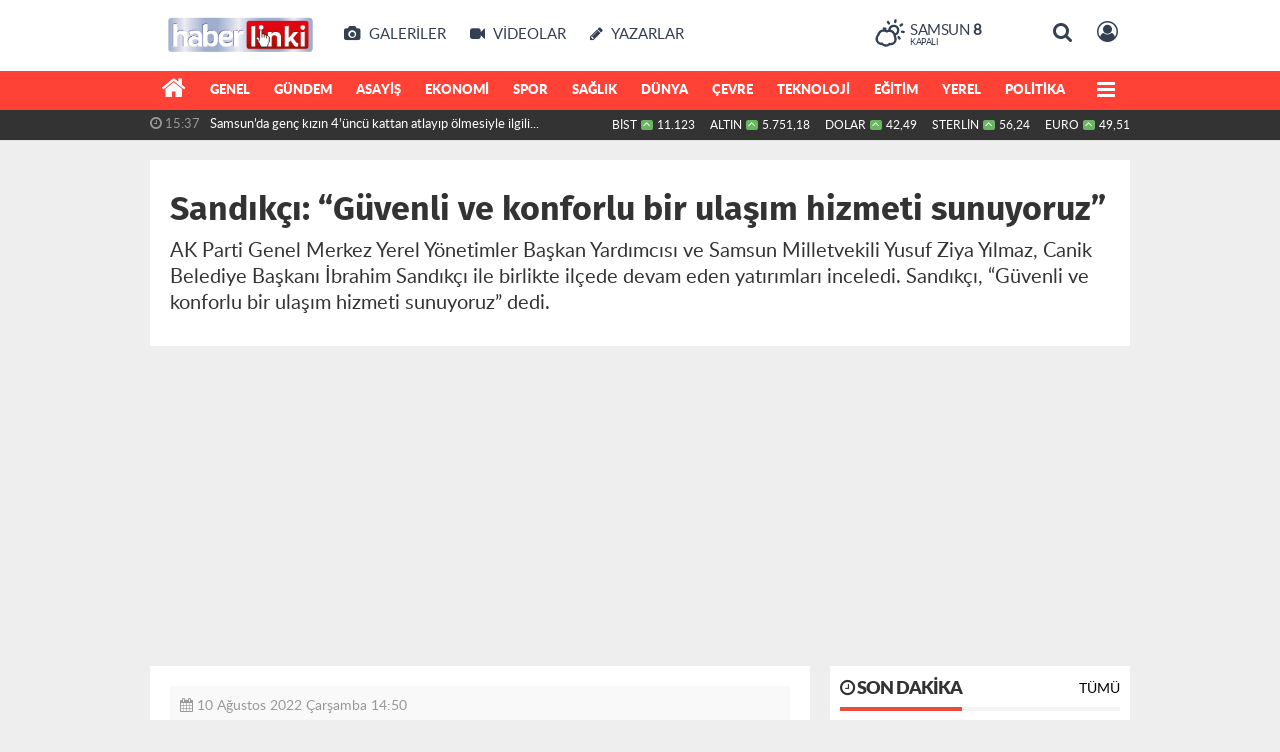

--- FILE ---
content_type: text/html; charset=UTF-8
request_url: https://www.haberlinki.com/samsun/sandikci-guvenli-ve-konforlu-bir-ulasim-hizmeti-sunuyoruz-h19818.html
body_size: 16392
content:
<!DOCTYPE html>
<html lang="tr" class="hs-rise hs-module-haber hsa-header-wide-box hs-logo- hsa-media-white hsa-line-black hsa-headlines-wide hsa-headlines-15  no-inlinesvg hs-site-center  without-a510">
  <head>
    <title>Sandıkçı: “Güvenli ve konforlu bir ulaşım hizmeti sunuyoruz”</title>
<meta charset="utf-8">
<!--meta name="viewport" content="width=device-width, initial-scale=1.0"-->
<meta name="description" content="AK Parti Genel Merkez Yerel Yönetimler Başkan Yardımcısı ve Samsun Milletvekili Yusuf Ziya Yılmaz, Canik Belediye Başkanı İbrahim Sandıkçı ile birlikte ilçede devam eden yatırımları inceledi. Sandıkçı, &#039;Güvenli ve konforlu bir ulaşım hizmeti sunuyoruz” dedi." />
<meta name="keywords" content="" />
<meta name="news_keywords" content="" />
<meta name="robots" content="noodp"/>
<meta name="author" content="" />
<meta name="theme-color" content="#ff4136"><meta property="og:site_name" content="" />
<meta property="og:title" content="Sandıkçı: “Güvenli ve konforlu bir ulaşım hizmeti sunuyoruz”" />
<meta property="og:description" content="AK Parti Genel Merkez Yerel Yönetimler Başkan Yardımcısı ve Samsun Milletvekili Yusuf Ziya Yılmaz, Canik Belediye Başkanı İbrahim Sandıkçı ile birlikte ilçede devam eden yatırımları inceledi. Sandıkçı, &#039;Güvenli ve konforlu bir ulaşım hizmeti sunuyoruz” dedi." />
    <meta property="og:image" content="https://www.haberlinki.com/images/haberler/2022/08/sandikci_guvenli_ve_konforlu_bir_ulasim_hizmeti_sunuyoruz.jpg" />
<meta property="og:type" content="article" />
<meta property="og:url" content="https://www.haberlinki.com/samsun/sandikci-guvenli-ve-konforlu-bir-ulasim-hizmeti-sunuyoruz-h19818.html" /><meta http-equiv="refresh" content="300" /><meta name="twitter:card" content="summary_large_image" />
<meta property="og:title" content="Sandıkçı: “Güvenli ve konforlu bir ulaşım hizmeti sunuyoruz”" />
<meta name="twitter:url" content="http://www.haberlinki.com/samsun/sandikci-guvenli-ve-konforlu-bir-ulasim-hizmeti-sunuyoruz-h19818.html" />
<meta name="twitter:domain" content="https://www.haberlinki.com/" />
<meta name="twitter:site" content="haberlinki" />
<meta name="twitter:title" content="Sandıkçı: “Güvenli ve konforlu bir ulaşım hizmeti sunuyoruz”" />
<meta name="twitter:description" content="AK Parti Genel Merkez Yerel Yönetimler Başkan Yardımcısı ve Samsun Milletvekili Yusuf Ziya Yılmaz, Canik Belediye Başkanı İbrahim Sandıkçı ile birlikte ilçede devam eden yatırımları inceledi. Sandıkçı, “Güvenli ve konforlu bir ulaşım hizmeti sunuyoruz” dedi." />
<meta name="twitter:image:src" content="https://www.haberlinki.com/images/haberler/2022/08/sandikci_guvenli_ve_konforlu_bir_ulasim_hizmeti_sunuyoruz.jpg" />
<meta property="og:image:type" content="image/jpeg" />
<meta property="og:image:width" content="651" />
<meta property="og:image:height" content="400" />

<link rel="alternate" href="https://www.haberlinki.com/m/samsun/sandikci-guvenli-ve-konforlu-bir-ulasim-hizmeti-sunuyoruz-h19818.html" hreflang="tr" media="only screen and (max-width: 640px)"/>

<link href="https://www.haberlinki.com/_themes/hs-rise/style/compress.css" rel="stylesheet"/>
<link href="https://www.haberlinki.com/_themes/hs-rise/style/renk.css" rel="stylesheet"/><link href="https://www.haberlinki.com/_themes/hs-rise/style/print.css" rel="stylesheet" media="print"/>

<link rel="shortcut icon" href="https://www.haberlinki.com/_themes/hs-rise/images/favicon.ico"><link rel="canonical" href="https://www.haberlinki.com/samsun/sandikci-guvenli-ve-konforlu-bir-ulasim-hizmeti-sunuyoruz-h19818.html">

<link rel="amphtml" href="https://www.haberlinki.com/amp/samsun/sandikci-guvenli-ve-konforlu-bir-ulasim-hizmeti-sunuyoruz-h19818.html">
  <link rel="image_src" type="image/jpeg" href="https://www.haberlinki.com/images/haberler/2022/08/sandikci_guvenli_ve_konforlu_bir_ulasim_hizmeti_sunuyoruz.jpg" />

<meta name="dc.language" content="tr">
<meta name="dc.source" content="https://www.haberlinki.com/">
<meta name="dc.title" content="Sandıkçı: “Güvenli ve konforlu bir ulaşım hizmeti sunuyoruz”">
<meta name="dc.keywords" content="">
<meta name="dc.description" content="AK Parti Genel Merkez Yerel Yönetimler Başkan Yardımcısı ve Samsun Milletvekili Yusuf Ziya Yılmaz, Canik Belediye Başkanı İbrahim Sandıkçı ile birlikte ilçede devam eden yatırımları inceledi. Sandıkçı, &#039;Güvenli ve konforlu bir ulaşım hizmeti sunuyoruz” dedi.">

<link rel="dns-prefetch" href="//www.haberlinki.com">
<link rel="dns-prefetch" href="//www.google-analytics.com">
<link rel="dns-prefetch" href="//fonts.gstatic.com">
<link rel="dns-prefetch" href="//mc.yandex.ru">
<link rel="dns-prefetch" href="//fonts.googleapis.com">
<link rel="dns-prefetch" href="//pagead2.googlesyndication.com">
<link rel="dns-prefetch" href="//googleads.g.doubleclick.net">
<link rel="dns-prefetch" href="//google.com">
<link rel="dns-prefetch" href="//gstatic.com">
<link rel="dns-prefetch" href="//connect.facebook.net">
<link rel="dns-prefetch" href="//graph.facebook.com">
<link rel="dns-prefetch" href="//linkedin.com">
<link rel="dns-prefetch" href="//ap.pinterest.com">


<!--[if gte IE 9]>
<style type="text/css">.gradient {filter: none;}</style>
<![endif]-->
<!--[if IE 7]>
<style type="text/css">.reklam.dikey.sol .fixed{margin-left:-px;}</style>
<![endif]-->

<style media="print">
  .page-header.article-header:before {
    content: '';
    background-image: url(https://www.haberlinki.com/images/banner/haberlinkilogo.png);
    background-size: contain;
    background-repeat: no-repeat;
    display: block;
    height: 90px;
    margin-bottom: 20px;
  }
</style>

<script type="text/javascript">
var site_url = 'https://www.haberlinki.com/',
tema = 'hs-rise',
surum = '1.1.3',
sistem = '5.14',
theme_path = 'https://www.haberlinki.com/_themes/hs-rise/',
ajax_url = '_ajax/',
int_ayar = '6000',
cat_limit = '16',
headerayar = 'wide-box',
poll_voted = '',
comment_approved = '',
lazyload = '0',
twitter_user  = 'haberlinki',
facebook_user = 'haberlinki',
popup_saat = '0',
yorum_harf_ayar = '1',
iftara_kalan_sure = '0',
namaz_default = 'samsun',
youtube_ch = 'UCTlvknYpWv6e0v5rAn3f71A',
uye_gir = 'Üye Girişi',
uye_ol = 'Üye Ol',
cikis_yap = 'Çıkış Yap',
hs_goster = 'Göster',
hs_gizle = 'Gizle',
hs_yorumun_devami = 'Yorumun Devamı',
hs_yrm_bos = 'Yorum alanı boş!',
hs_yrm_adyok = 'Adınızı girmediniz.',
hs_yorum_kor = 'Güvenlik sebebiyle yorum gönderme 15 saniyede bir kez yapılmalıdır!',
hs_hata = 'Hata!',
hs_data_table = '//service.tebilisim.com/puandurumu_json.php',
haber_id = '19818',baglan_fb = 'Facebook ile Bağlan',
analitik_ga = 'UA-107358648-1';
</script>


<script data-ad-client="ca-pub-2359663171202249" async src="https://pagead2.googlesyndication.com/pagead/js/adsbygoogle.js"></script>    <!--[if lt IE 9]>
      <script src="https://html5shim.googlecode.com/svn/trunk/html5.js"></script>
    <![endif]-->

    
  </head>
  <body class="hs-lch">

    
    
          
      
          
    <div class="hs-wrapper">

      <div class="hs-header-container hs-box-shadow hs-head-font clearfix">

  <div class="hs-header-main clearfix">

    
    
    <div class="hs-header-free">

      <div class="hs-top-line color-header-top clearfix">

        <div class="hs-header-wrapper clearfix font15">

                    <div class="hs-logo-w pull-left">

            <h6 class="hs-logo">
              <a href="https://www.haberlinki.com/">
                <img src="https://www.haberlinki.com/images/banner/haberlinkilogo.png" alt="Sandıkçı: “Güvenli ve konforlu bir ulaşım hizmeti sunuyoruz”"  style="margin-top:13.31px"/>
              </a>
            </h6>

          </div>
          
          <div class="hs-nav pull-left">

            <div class="hs-menu">

                                    <a href="https://www.haberlinki.com/galeri/" class="hs-nav-link hs-ripple hs-nav-gallery"><i class="fa fa-camera"></i><span> Galeriler</span></a>
                  
                                    <a href="https://www.haberlinki.com/webtv/" class="hs-nav-link hs-ripple hs-nav-video"><i class="fa fa-video-camera"></i><span> Videolar</span></a>
                  
                                    <a href="https://www.haberlinki.com/yazarlar/" class="hs-nav-link hs-ripple hs-nav-authors"><i class="fa fa-pencil"></i><span> Yazarlar</span></a>
                  
                  
                  
                  <!--
                  <a href="https://www.haberlinki.com/sondakika-haberler.html" title="Son Dakika Haberleri" class="hs-nav-link hs-ripple "><i class="fa fa-flash"></i><span> Son Dakika</span></a>
                  -->

            </div>
          </div>
          <!-- hs-nav -->

          <div class="hs-top-right pull-right">


                    <div class="hs-wt-container pull-left">
            <canvas id="weather" width="30" height="30"></canvas>
            <div class="durum pull-right">
              <div class="hs-wt-city">Samsun <span>8</span></div>
              <small class="hs-wt-desc">kapalı</small>
            </div>
          </div>
          
            <div class="hs-menu hs-menu-tools pull-right">

              <a href="#hs-arama" data-toggle="modal" class="hs-nav-link hs-ripple hs-nav-search hs-order-first"><i class="fa fa-search"></i></a>

              <a href="#" id="memberLink" class="hs-nav-link hs-ripple hs-nav-account hs-order-last"><i class="fa fa-user-circle-o"></i></a>

            </div>

          </div>

        </div>
         <!-- hs-header-wrapper -->

      </div>
      <!-- hs-top-line -->

      <div  data-spy="affix" class="hs-nav hs-nav-superb hs-cant-select color-header-bottom clearfix">

        <div class="hs-header-wrapper clearfix font13 latowebblack">

          <div class="hs-menu">

            <a href="https://www.haberlinki.com/" class="hs-nav-link hs-ripple hs-nav-home hs-order-0 hs-order-first" title="Haber"><i class="fa fa-home"></i></a>

                          <a title="GENEL Haberleri" href="https://www.haberlinki.com/genel/" id="k21" class="hs-nav-link hs-ripple hs-nav-21 hs-order-1"   >GENEL</a>
<a title="GÜNDEM Haberleri" href="https://www.haberlinki.com/gundem/" id="k1" class="hs-nav-link hs-ripple hs-nav-1 hs-order-2"   >GÜNDEM</a>
<a title="ASAYİŞ Haberleri" href="https://www.haberlinki.com/asayis/" id="k20" class="hs-nav-link hs-ripple hs-nav-20 hs-order-3"   >ASAYİŞ</a>
<a title="EKONOMİ Haberleri" href="https://www.haberlinki.com/ekonomi/" id="k6" class="hs-nav-link hs-ripple hs-nav-6 hs-order-4"   >EKONOMİ</a>
<a title="SPOR Haberleri" href="https://www.haberlinki.com/spor/" id="k4" class="hs-nav-link hs-ripple hs-nav-4 hs-order-5"   >SPOR</a>
<a title="SAĞLIK Haberleri" href="https://www.haberlinki.com/saglik/" id="k9" class="hs-nav-link hs-ripple hs-nav-9 hs-order-6"   >SAĞLIK</a>
<a title="DÜNYA Haberleri" href="https://www.haberlinki.com/dunya/" id="k5" class="hs-nav-link hs-ripple hs-nav-5 hs-order-7"   >DÜNYA</a>
<a title="ÇEVRE Haberleri" href="https://www.haberlinki.com/cevre/" id="k33" class="hs-nav-link hs-ripple hs-nav-33 hs-order-8"   >ÇEVRE</a>
<a title="TEKNOLOJİ Haberleri" href="https://www.haberlinki.com/teknoloji/" id="k2" class="hs-nav-link hs-ripple hs-nav-2 hs-order-9"   >TEKNOLOJİ</a>
<a title="EĞİTİM Haberleri" href="https://www.haberlinki.com/egitim/" id="k11" class="hs-nav-link hs-ripple hs-nav-11 hs-order-10"   >EĞİTİM</a>
<a title="YEREL Haberleri" href="https://www.haberlinki.com/yerel/" id="k15" class="hs-nav-link hs-ripple hs-nav-15 hs-order-11"   >YEREL</a>
<a title="POLİTİKA Haberleri" href="https://www.haberlinki.com/politika/" id="k50" class="hs-nav-link hs-ripple hs-nav-50 hs-order-12"   >POLİTİKA</a>
<a title="MAGAZİN Haberleri" href="https://www.haberlinki.com/magazin/" id="k63" class="hs-nav-link hs-ripple hs-nav-63 hs-order-13"   >MAGAZİN</a>
<a title="KÜLTÜR SANAT Haberleri" href="https://www.haberlinki.com/kultur-sanat/" id="k78" class="hs-nav-link hs-ripple hs-nav-78 hs-order-14"   >KÜLTÜR SANAT</a>
<a title="BİLİM VE TEKNOLOJİ Haberleri" href="https://www.haberlinki.com/bilim-ve-teknoloji/" id="k90" class="hs-nav-link hs-ripple hs-nav-90 hs-order-15"   >BİLİM VE TEKNOLOJİ</a>
<a title="HABERDE İNSAN Haberleri" href="https://www.haberlinki.com/haberde-insan/" id="k98" class="hs-nav-link hs-ripple hs-nav-98 hs-order-16"   >HABERDE İNSAN</a>
            
            
            
          </div>


          <div class="hs-nav-toggle hs-nav-link hs-ripple" ><i class="fa fa-bars"></i></div>
        </div>

      </div>
      <!-- hs-nav-superb -->

    </div> <!-- hs-header-free -->

  </div>

  <div class="hs-header-line  clearfix">
    <div class="hs-header-wrapper clearfix">

      <div class="hs-lm-container font12">

        <div id="haber-bandi" class="carousel slide">
          <div class="carousel-inner">
                      <div class="item hs-lm-item active">
              <span class="hs-lm-time">
                <i class="fa fa-clock-o"></i> <span>17:05</span>
              </span>
              <a href="https://www.haberlinki.com/samsun/vezirkoprude-orman-koylusune-destek-h30004.html" title="Vezirköprü’de orman köylüsüne destek"  class="hs-lm-title">Vezirköprü’de orman köylüsüne destek</a>
            </div>
                        <div class="item hs-lm-item">
              <span class="hs-lm-time">
                <i class="fa fa-clock-o"></i> <span>17:01</span>
              </span>
              <a href="https://www.haberlinki.com/asayis/samsunda-2-kisinin-yaralandigi-silahli-saldirida-7-kisi-tutuklandi-h30003.html" title="Samsun’da 2 kişinin yaralandığı silahlı saldırıda 7 kişi tutuklandı"  class="hs-lm-title">Samsun’da 2 kişinin yaralandığı silahlı saldırıda 7 kişi tutuklandı</a>
            </div>
                        <div class="item hs-lm-item">
              <span class="hs-lm-time">
                <i class="fa fa-clock-o"></i> <span>15:58</span>
              </span>
              <a href="https://www.haberlinki.com/samsun/buyuksehirden-engelli-bireylere-ozel-dragon-bot-yarislari-h30002.html" title="Büyükşehir’den engelli bireylere özel Dragon Bot Yarışları"  class="hs-lm-title">Büyükşehir’den engelli bireylere özel Dragon Bot Yarışları</a>
            </div>
                        <div class="item hs-lm-item">
              <span class="hs-lm-time">
                <i class="fa fa-clock-o"></i> <span>15:37</span>
              </span>
              <a href="https://www.haberlinki.com/asayis/samsunda-genc-kizin-4uncu-kattan-atlayip-olmesiyle-ilgili-h30001.html" title="Samsun’da genç kızın 4’üncü kattan atlayıp ölmesiyle ilgili 4 kişi adliyeye sevk edildi"  class="hs-lm-title">Samsun’da genç kızın 4’üncü kattan atlayıp ölmesiyle ilgili...</a>
            </div>
                        <div class="item hs-lm-item">
              <span class="hs-lm-time">
                <i class="fa fa-clock-o"></i> <span>15:18</span>
              </span>
              <a href="https://www.haberlinki.com/ekonomi/kadin-muhendisler-samsunun-ikiz-donusum-hamlesine-oncu-oldu-h30000.html" title="Kadın mühendisler Samsun’un ikiz dönüşüm hamlesine öncü oldu"  class="hs-lm-title">Kadın mühendisler Samsun’un ikiz dönüşüm hamlesine öncü oldu</a>
            </div>
                        <div class="item hs-lm-item">
              <span class="hs-lm-time">
                <i class="fa fa-clock-o"></i> <span>14:55</span>
              </span>
              <a href="https://www.haberlinki.com/asayis/samsunda-uyusturucu-operasyonu-1-gozalti-4-h29999.html" title="Samsun’da uyuşturucu operasyonu: 1 gözaltı"  class="hs-lm-title">Samsun’da uyuşturucu operasyonu: 1 gözaltı</a>
            </div>
                        <div class="item hs-lm-item">
              <span class="hs-lm-time">
                <i class="fa fa-clock-o"></i> <span>14:12</span>
              </span>
              <a href="https://www.haberlinki.com/samsun/ogrencilerin-gozunden-cekilen-fotograflar-sergilendi-h29997.html" title="Öğrencilerin gözünden çekilen fotoğraflar sergilendi"  class="hs-lm-title">Öğrencilerin gözünden çekilen fotoğraflar sergilendi</a>
            </div>
                        <div class="item hs-lm-item">
              <span class="hs-lm-time">
                <i class="fa fa-clock-o"></i> <span>14:12</span>
              </span>
              <a href="https://www.haberlinki.com/samsun/bafra-mtal-ve-bafra-giaddan-dijital-donusum-icin-ornek-is-birligi-h29996.html" title="Bafra MTAL ve Bafra GİAD’dan dijital dönüşüm için örnek iş birliği"  class="hs-lm-title">Bafra MTAL ve Bafra GİAD’dan dijital dönüşüm için örnek iş birliği</a>
            </div>
                        <div class="item hs-lm-item">
              <span class="hs-lm-time">
                <i class="fa fa-clock-o"></i> <span>13:41</span>
              </span>
              <a href="https://www.haberlinki.com/asayis/kaza-susuyle-esini-ve-cocugunu-oldurdukten-sonra-intihar-eden-h29995.html" title="Kaza süsüyle eşini ve çocuğunu öldürdükten sonra intihar eden doktor Samsun’da toprağa verildi"  class="hs-lm-title">Kaza süsüyle eşini ve çocuğunu öldürdükten sonra intihar eden...</a>
            </div>
                        <div class="item hs-lm-item">
              <span class="hs-lm-time">
                <i class="fa fa-clock-o"></i> <span>12:58</span>
              </span>
              <a href="https://www.haberlinki.com/asayis/bag-evindeki-uyusturucu-duzenegini-tony-ortaya-cikardi-h29994.html" title="Bağ evindeki uyuşturucu düzeneğini ’Tony’ ortaya çıkardı"  class="hs-lm-title">Bağ evindeki uyuşturucu düzeneğini ’Tony’ ortaya çıkardı</a>
            </div>
                      </div>
        </div>

      </div>

      <div class="pull-right">

                <div class="hs-cr-container font12">
          <div class="hs-cr-div hs-cr-bist">
            <div class="hs-cr-line first">
              BİST<span class="hs-cr-status fa fa-angle-up"></span>
            </div>
            <div class="hs-cr-line second">
              <span class="hs-cr-rate">11.123</span>
            </div>
          </div>
          <div class="hs-cr-div hs-cr-altin">
            <div class="hs-cr-line first">
              ALTIN<span class="hs-cr-status fa fa-angle-up"></span>
            </div>
            <div class="hs-cr-line second">
              <span class="hs-cr-rate">5.751,18</span>
            </div>
          </div>
          <div class="hs-cr-div hs-cr-dolar">
            <div class="hs-cr-line first">
              DOLAR<span class="hs-cr-status fa fa-angle-up"></span>
            </div>
            <div class="hs-cr-line second">
              <span class="hs-cr-rate">42,49</span>
            </div>
          </div>
          <div class="hs-cr-div hs-cr-sterlin">
            <div class="hs-cr-line first">
              STERLİN<span class="hs-cr-status fa fa-angle-up"></span>
            </div>
            <div class="hs-cr-line second">
              <span class="hs-cr-rate">56,24</span>
            </div>
          </div>
          <div class="hs-cr-div hs-cr-euro">
            <div class="hs-cr-line first">
              EURO<span class="hs-cr-status fa fa-angle-up"></span>
            </div>
            <div class="hs-cr-line second">
              <span class="hs-cr-rate">49,51</span>
            </div>
          </div>
        </div>
        
      </div>

    </div>

  </div>
  <!-- hs-header-line -->

</div>

      
      <div class="container hs-go-center shadow">
        <div class="hs-row hs-top-block">
                  </div>
      </div>

      
      <div class="container hs-go-center hs-main-container hs-rise nopadding" >

      
      
      
      
      <div class="row">

                <div class="page-header article-header">
          <h1 class="title hs-share-title hs-title-font-2">Sandıkçı: “Güvenli ve konforlu bir ulaşım hizmeti sunuyoruz”</h1>
          <p class="lead hs-head-font">AK Parti Genel Merkez Yerel Yönetimler Başkan Yardımcısı ve Samsun Milletvekili Yusuf Ziya Yılmaz, Canik Belediye Başkanı İbrahim Sandıkçı ile birlikte ilçede devam eden yatırımları inceledi. Sandıkçı, “Güvenli ve konforlu bir ulaşım hizmeti sunuyoruz” dedi.</p>
        </div>
                
        <!-- Sol Blok -->
        <div id="main" class="span8 fix">
          
<div id="haberler">
  <div class="haber-kapsa haber-19818">
  <article id="haber-19818" class="clearfix">

    
          <header style="display:none" class="min-haber-title title hs-share-title hs-title-font-2">
        <h1>Sandıkçı: “Güvenli ve konforlu bir ulaşım hizmeti sunuyoruz”</h1>
        <p>AK Parti Genel Merkez Yerel Yönetimler Başkan Yardımcısı ve Samsun Milletvekili Yusuf Ziya Yılmaz, Canik Belediye Başkanı İbrahim Sandıkçı ile birlikte ilçede devam eden yatırımları inceledi. Sandıkçı, “Güvenli ve konforlu bir ulaşım hizmeti sunuyoruz” dedi.</p>
      </header>
    

      <div class="hs-article-editor clearfix" style="margin-top:0px;margin-bottom:10px;">
                <div class="pull-left muted"><i class="fa fa-calendar" aria-hidden="true"></i> <span class="tarih-degistir" data-date="2022-08-10 14:50:18">10 Ağustos 2022 Çarşamba 14:50</span></div>
              </div>

              <div class="clearfix newspic">
      <span>
        <img src="https://www.haberlinki.com/images/haberler/2022/08/sandikci_guvenli_ve_konforlu_bir_ulasim_hizmeti_sunuyoruz.jpg" alt="Sandıkçı: “Güvenli ve konforlu bir ulaşım hizmeti sunuyoruz”" title="Sandıkçı: “Güvenli ve konforlu bir ulaşım hizmeti sunuyoruz”" />
      </span>
    </div>

    <div class="hs-article-tools hs-margin-bottom clearfix">
      <div id="paylas" class="hs-paylas paylas-haber-19818"></div>
      
<div class="hs-character hs-head-font secilemez">
  <span class="print hs-bgch" onclick="javascript:window.print()"><i class="fa fa-print print" aria-hidden="true"></i></span>
  <span onclick="textClear(19818,'haber')" class="font hs-bgch"><i class="fa fa-undo" aria-hidden="true"></i></span>
  <span onclick="textUp(19818,'haber')" class="text_bigger hs-bgch"><i class="fa fa-font" aria-hidden="true"></i><i class="fa fa-plus" aria-hidden="true"></i></span>
  <span onclick="textDown(19818,'haber')" class="text_smaller hs-bgch"><i class="fa fa-font" aria-hidden="true"></i><i class="fa fa-minus" aria-hidden="true"></i></span>
</div>
    </div>
      

  <div id="newstext" class="clearfix page-content content-detail hs-haber19818-tt">
    
                        <div id="newsbody"><p>AK Parti Genel Merkez Yerel Yönetimler Başkan Yardımcısı ve Samsun Milletvekili Yusuf Ziya Yılmaz, Canik Belediye Başkanı İbrahim Sandıkçı ile birlikte ilçede devam eden yatırımları inceledi. Sandıkçı, “Güvenli ve konforlu bir ulaşım hizmeti sunuyoruz” dedi.
</p><div class="p_ad"><script data-ad-client="ca-pub-2359663171202249" async src="https://pagead2.googlesyndication.com/pagead/js/adsbygoogle.js"></script></div><p>Milletvekili Yusuf Ziya Yılmaz, Canik Belediye Başkanı İbrahim Sandıkçı ile birlikte Devgeriş Mahallesi’nde devam eden yol açma çalışmalarını inceledi. İlçedeki yol çalışmalarının aralıksız sürdüğünü ifade eden Başkan Sandıkçı, “İlçemizde ham yol açma çalışmalarımıza planlı bir şekilde devam ediyoruz. İlçemizin tüm mahallelerinde tüm sokaklarında ihtiyaç duyulan yol bakım, onarım ve genişletme çalışmalarımızı ise sürdürüyoruz. İlçemize kazandırdığımız yeni yollarla ulaşım ağımızı güçlendiriyoruz. Yeni açtığımız yollarımızın bağlantı çalışmalarını tamamlayarak vatandaşlarımıza kesintisiz, güvenli ve konforlu bir ulaşım hizmeti sunuyoruz” şeklinde konuştu.
</p><p>Vatandaşların taleplerini dinlediler
</p><p>Milletvekili Yılmaz ve Başkan Sandıkçı ilçede gerçekleştirdiği incelemelerin ardından Yeniköy ve Başkonak Mahallelerini ziyaret ederek vatandaşların sorun ve taleplerini dinledi. Vatandaşların her ihtiyaçlarında yanlarında olduklarını ifade eden Sandıkçı, “Vatandaşlarımızla her fırsatta bir araya gelerek onların ihtiyaç ve taleplerini dinliyoruz.  Bütün çalışmalarımızı insan ve hizmet odaklı bir anlayışla sürdürüyoruz. Vatandaşlarımıza kaliteli bir hizmet sunmak ve mahallelerimizin refah seviyesini yükseltmek adına tüm ekip arkadaşlarımızla özverili bir şekilde çalışmaya devam ediyoruz. Tüm mahallelerimizde vatandaşlarımızın her ihtiyaçlarında yanındayız” diye konuştu.
</p><p>Muhtarlarla buluştular
</p><p>Milletvekili Yusuf Ziya Yılmaz ve Belediye Başkanı İbrahim Sandıkçı, ilçedeki muhtarlar ile bir araya geldi. Mahallelerde gerçekleştirilen çalışmaları muhtarlarla iş birliği içerisinde sürdürüldüğünü ifade eden Sandıkçı, “Mahallelerimize gerçekleştirdiğimiz tüm çalışmalarımızı muhtarlarımızla koordineli ve düzenli bir şekilde sürdürüyoruz. Muhtarlarımızla iş birliği içerisinde, el ele vererek ilçemizde yaşayan vatandaşlarımızın ihtiyaçlarını ve taleplerini en hızlı şekilde yerine getiriyoruz” ifadelerini kullandı.
</p></p></div>
              
                
      </div>

  </article>

  
  
  <div id="yorumyap" style="margin:0"></div>
  
      <div class="hs-box-comments clearfix">
      <div class="hs-single-header hs-head-font hs-font-up clearfix">
        <div class="hs-header-title hs-bcd pull-left"><i class="fa fa-comments-o" aria-hidden="true"></i> Yorumlar</div>
      </div>
              <div id="yorumlar">
            <ul class="nav nav-tabs" id="ytab">
              <li class="active"><a href="#yorumpanel" data-toggle="tab">Yorum Gönder <span class="label label-important">0</span></a></li>
               <li><a href="#facebookpanel" class="fbyorum hs-sdch" data-toggle="tab">Facebook Yorumları <span class="label label-inverse"><fb:comments-count href="https://www.haberlinki.com/samsun/sandikci-guvenli-ve-konforlu-bir-ulasim-hizmeti-sunuyoruz-h19818.html">0</fb:comments-count></span></a></li>            </ul>

            <div class="tab-content">
                              <div class="tab-pane active" id="yorumpanel">
                                    <div id="yp19818" class="yorumlar panel">
                    <div id="yorumpaneli" class="row-fluid">
                    <form  name="comment" class="comment_form clearfix" id="addcomment">
                        <div class="span1">
                                                        <img src="https://www.haberlinki.com/_themes/hs-rise/images/no_author.jpg" alt="Avatar" class="img-rounded"/>                        </div>
                        <div class="span11">
                            <div class="row-fluid">
                                <div class="input-prepend span6">
                                    <span class="add-on">Adınız</span>
                                    <input name="isim"  class="span10 adsoyad" type="text"  id="adsoyad" size="30" maxlength="50"  title="Ad soyad gerekli!" />
                                </div>
                            </div>
                            <textarea name="yorum" maxlength="1000" class="span12" id="comment_field" onkeyup="textKey(this.form)" placeholder="Yorum yazmak için bu alanı kullanabilirsiniz. Yorum yazarken lütfen aşağıda yazılan uyarıları göz önünde bulundurunuz!"></textarea>
                            <div class="span12" style="margin:0;">
                            <div class="answer span5" style="display:none;">Yanıt: <b>@name</b> <a href="javascript:void(0)" class="kaldir">x</a></div>
                            <a href="javascript:void(0)" onclick="javascript:comment_send(19818);return false;" class="btn hs-sdch btn-warning pull-right">Yorum Gönder</a>
                            <div class="karakter span4 pull-right">Kalan Karakter: <input name="character" id="character" disabled size="3" value="1000"></div></div>
                        </div>
                        <input type="hidden" name="hid" value="19818" />
                        <input type="hidden" name="uid" value="0" />
                        <input type="hidden" name="tip" value="haber" />
                        <input type="hidden" name="cevap" value="" class="answer" />
                        <input type="hidden" name="cevap_id" value="0" class="cevap_id" />
                        <input type="hidden" name="token" value="ad0db3f41f1a839960f3ca54043409dc9bc99c4b" />

                    </form>
                    </div>
                    <div class="alert">Yorumunuz onaylanmak üzere yöneticiye iletilmiştir.<a class="close" data-dismiss="alert" href="#">&times;</a></div>
                </div>
                <div class="alert alert-block alert-error fade in" style="display:block;margin-top:15px;">
                    <button type="button" class="close" data-dismiss="alert">×</button>
                    <strong>Dikkat!</strong> Suç teşkil edecek, yasadışı, tehditkar, rahatsız edici, hakaret ve küfür içeren, aşağılayıcı, küçük düşürücü, kaba, müstehcen, ahlaka aykırı, kişilik haklarına zarar verici ya da benzeri niteliklerde içeriklerden doğan her türlü mali, hukuki, cezai, idari sorumluluk içeriği gönderen Üye/Üyeler’e aittir.                </div>
            

            
            
            </div> <!-- .tab-pane -->

                          <div class="tab-pane yorumlar fbpanel" id="facebookpanel">
                <div class="row-fluid">
                  <div id="fb-root"></div>
                  <script>(function(d, s, id) {
                    var js, fjs = d.getElementsByTagName(s)[0];
                    if (d.getElementById(id)) return;
                    js = d.createElement(s); js.id = id;
                    js.src = "//connect.facebook.net/tr_TR/all.js#xfbml=1";
                    fjs.parentNode.insertBefore(js, fjs);
                  }(document, 'script', 'facebook-jssdk'));</script>
                  <div class="fb-comments" data-href="https://www.haberlinki.com/samsun/sandikci-guvenli-ve-konforlu-bir-ulasim-hizmeti-sunuyoruz-h19818.html" data-width="603" data-colorscheme="light" data-numposts="10"></div>
                </div> <!-- #facebookpanel -->
              </div>
            
          </div> <!-- .tab-content -->

        </div> <!-- #yorumlar -->
    </div>
  
  <span class="hidden-modul" style="display:none">haber</span>
  <span class="hidden-id" style="display:none">19818</span>
  <span class="hidden-sayfa" style="display:none">false</span>
</div> <!-- .haber-kapsa.haber-19818 -->

<div class="hs-box hs-box-related hs-mb-20 clearfix">
  <div class="hs-single-header hs-head-font hs-font-up clearfix">
    <div class="hs-header-title hs-bcd pull-left"><i class="fa fa-bookmark-o" aria-hidden="true"></i> İlgili Haberler</div>
  </div>
  <div class="hs-content hs-content-three hs-head-font clearfix">
          <div class="span hs-item hs-beh hs-kill-ml">
        <a href="https://www.haberlinki.com/samsun/vezirkoprude-orman-koylusune-destek-h30004.html"  title="Vezirköprü’de orman köylüsüne destek">
          <div class="hs-item-img"><img src="https://www.haberlinki.com/images/haberler/thumbs/2025/12/vezirkoprude_orman_koylusune_destek.jpg" alt="Vezirköprü’de orman köylüsüne destek" /></div>
          <div class="hs-item-caption hs-mt-10 font15">
            <div class="hs-item-title">Vezirköprü’de orman köylüsüne destek</div>
          </div>
        </a>
      </div>
            <div class="span hs-item hs-beh">
        <a href="https://www.haberlinki.com/samsun/buyuksehirden-engelli-bireylere-ozel-dragon-bot-yarislari-h30002.html"  title="Büyükşehir’den engelli bireylere özel Dragon Bot Yarışları">
          <div class="hs-item-img"><img src="https://www.haberlinki.com/images/haberler/thumbs/2025/12/buyuksehirden_engelli_bireylere_ozel_dragon_bot_yarislari.jpg" alt="Büyükşehir’den engelli bireylere özel Dragon Bot Yarışları" /></div>
          <div class="hs-item-caption hs-mt-10 font15">
            <div class="hs-item-title">Büyükşehir’den engelli bireylere özel Dragon Bot Yarışları</div>
          </div>
        </a>
      </div>
            <div class="span hs-item hs-beh">
        <a href="https://www.haberlinki.com/samsun/ogrencilerin-gozunden-cekilen-fotograflar-sergilendi-h29997.html"  title="Öğrencilerin gözünden çekilen fotoğraflar sergilendi">
          <div class="hs-item-img"><img src="https://www.haberlinki.com/images/haberler/thumbs/2025/12/ogrencilerin_gozunden_cekilen_fotograflar_sergilendi.jpg" alt="Öğrencilerin gözünden çekilen fotoğraflar sergilendi" /></div>
          <div class="hs-item-caption hs-mt-10 font15">
            <div class="hs-item-title">Öğrencilerin gözünden çekilen fotoğraflar sergilendi</div>
          </div>
        </a>
      </div>
        </div>
</div>


</div>


          </div>

                <!-- Sağ Blok -->
        <div id="sidebar" class="sidebar span4 fix">
            
          
  
  
  <div class="hs-panel hs-last-minute hs-margin-bottom clearfix">
  <div class="hs-single-header hs-single-red hs-head-font hs-font-up clearfix">
    <div class="hs-header-title pull-left"><i class="fa fa-clock-o"></i> Son Dakika</div>
    <a href="https://www.haberlinki.com/sondakika-haberler.html" class="hs-header-link pull-right hs-lcb">Tümü</a>
  </div>
  <div class="hs-panel-content font15">
        <div data-hsm="haberler" data-hsid="22479" class="hs-item hsk-tr0">
    <div class="hs-time">
        <i class="fa fa-circle-thin"></i> <a href="https://www.haberlinki.com/gundem" class="kategori" style="background-color:#f22613">GÜNDEM</a> <span class="tarih-once" data-date="2023-08-10 10:12:05"> 2023-08-10 10:12:05</span>
    </div>
    <div class="hs-title hs-title-font hs-bch">
      <a href="https://www.haberlinki.com/gundem/samsun-un-yeni-valisi-orhan-tavli-oldu-h22479.html" title="Samsun&#039;un Yeni Valisi Orhan Tavlı Oldu." >Samsun&#039;un Yeni Valisi Orhan Tavlı Oldu.</a>
    </div>
  </div>
        <div data-hsm="haberler" data-hsid="21489" class="hs-item hsk-tr0">
    <div class="hs-time">
        <i class="fa fa-circle-thin"></i> <a href="https://www.haberlinki.com/politika" class="kategori" style="background-color:#3498db">POLİTİKA</a> <span class="tarih-once" data-date="2023-05-15 14:28:12"> 2023-05-15 14:28:12</span>
    </div>
    <div class="hs-title hs-title-font hs-bch">
      <a href="https://www.haberlinki.com/politika/samsun-da-hangi-parti-kac-milletvekili-cikardi-iste-samsun-h21489.html" title="Samsun&#039;da hangi parti kaç milletvekili çıkardı? İşte Samsun milletvekilleri..." >Samsun&#039;da hangi parti kaç milletvekili çıkardı? İşte Samsun milletvekilleri...</a>
    </div>
  </div>
        <div data-hsm="haberler" data-hsid="20084" class="hs-item hsk-tr0">
    <div class="hs-time">
        <i class="fa fa-circle-thin"></i> <a href="https://www.haberlinki.com/bilim-ve-teknoloji" class="kategori" style="background-color:#16a085">BİLİM VE TEKNOLOJİ</a> <span class="tarih-once" data-date="2022-08-31 16:20:48"> 2022-08-31 16:20:48</span>
    </div>
    <div class="hs-title hs-title-font hs-bch">
      <a href="https://www.haberlinki.com/bilim-ve-teknoloji/selcuk-bayraktar-bir-ilki-daha-basardi-dunya-havacilik-tarihi-h20084.html" title="Selçuk Bayraktar bir ilki daha başardı: “Dünya havacılık tarihi açısından bir ilk”" >Selçuk Bayraktar bir ilki daha başardı: “Dünya havacılık tarihi açısından bir ilk”</a>
    </div>
  </div>
        <div data-hsm="haberler" data-hsid="19771" class="hs-item hsk-tr0">
    <div class="hs-time">
        <i class="fa fa-circle-thin"></i> <a href="https://www.haberlinki.com/samsun" class="kategori" style="background-color:#e74c3c">SAMSUN</a> <span class="tarih-once" data-date="2022-08-04 16:54:37"> 2022-08-04 16:54:37</span>
    </div>
    <div class="hs-title hs-title-font hs-bch">
      <a href="https://www.haberlinki.com/samsun/teknofest-kisa-film-yarismasi-basvuru-tarihi-uzatildi-h19771.html" title="TEKNOFEST Kısa Film Yarışması başvuru tarihi uzatıldı" >TEKNOFEST Kısa Film Yarışması başvuru tarihi uzatıldı</a>
    </div>
  </div>
        <div data-hsm="haberler" data-hsid="19745" class="hs-item hsk-tr0">
    <div class="hs-time">
        <i class="fa fa-circle-thin"></i> <a href="https://www.haberlinki.com/samsun" class="kategori" style="background-color:#f39c12">SAMSUN</a> <span class="tarih-once" data-date="2022-08-02 15:18:08"> 2022-08-02 15:18:08</span>
    </div>
    <div class="hs-title hs-title-font hs-bch">
      <a href="https://www.haberlinki.com/samsun/turkiyenin-savunma-sanayisinde-onde-gelen-firmalar-teknopark-ballica-h19745.html" title="Türkiye’nin savunma sanayisinde önde gelen firmalar Teknopark Ballıca Ek Alanını inceledi" >Türkiye’nin savunma sanayisinde önde gelen firmalar Teknopark Ballıca Ek Alanını inceledi</a>
    </div>
  </div>
        <div data-hsm="haberler" data-hsid="19718" class="hs-item hsk-tr0">
    <div class="hs-time">
        <i class="fa fa-circle-thin"></i> <a href="https://www.haberlinki.com/bilim-ve-teknoloji" class="kategori" style="background-color:#1abc9c">BİLİM VE TEKNOLOJİ</a> <span class="tarih-once" data-date="2022-08-01 10:33:45"> 2022-08-01 10:33:45</span>
    </div>
    <div class="hs-title hs-title-font hs-bch">
      <a href="https://www.haberlinki.com/bilim-ve-teknoloji/ssb-baskani-ismail-demir-samsunda-h19718.html" title="SSB Başkanı İsmail Demir Samsun’da" >SSB Başkanı İsmail Demir Samsun’da</a>
    </div>
  </div>
      </div>
</div>

  <div class="hs-panel hs-free-bg hs-panel-social hs-margin-bottom hs-head-font add-last clearfix">
            <div class="hs-social-block hs-facebook">
        <i class="fa fa-facebook"></i><a href="https://facebook.com/haberlinki" class="hs-sdch" target="_blank" rel="nofollow"> <strong class="hs-facebook-count">513</strong> BEĞENİ</a>
        <a href="https://facebook.com/haberlinki" class="pull-right hs-sdch" target="_blank" rel="nofollow">Beğen</a>
      </div>
                  <div class="hs-social-block hs-twitter">
          <i class="fa fa-twitter"></i><a href="https://twitter.com/haberlinki" class="hs-sdch" target="_blank" rel="nofollow"><strong class="hs-twitter-count"></strong> TAKİPÇİ</a>
          <a href="https://twitter.com/haberlinki" class="pull-right hs-sdch" target="_blank" rel="nofollow">Takip Et</a>
      </div>
                  <div class="hs-social-block hs-youtube">
          <i class="fa fa-youtube"></i><a href="https://www.youtube.com/channel/UCTlvknYpWv6e0v5rAn3f71A" class="hs-sdch" target="_blank" rel="nofollow"><strong class="hs-youtube-count"></strong> ABONE</a>
          <a href="https://www.youtube.com/channel/UCTlvknYpWv6e0v5rAn3f71A" class="pull-right hs-sdch" target="_blank" rel="nofollow">Abone Ol</a>
      </div>
              </div>

  
<div class="hs-panel hs-panel-tab hs-last-minute hs-margin-bottom clearfix">
  <ul class="nav hs-tabs hs-bbca-a hs-font-up hs-head-font clearfix" id="hs-most">
    <li class="first"><i class="fa fa-bookmark-o"></i> Çok</li>
    <li class="active"><a href="#hs-most-comment" data-toggle="tab">Yorumlanan</a></li>
    <li><a href="#hs-most-read" data-toggle="tab">Okunan</a></li>
  </ul>

  <div class="tab-content hs-title-font">
  <div class="tab-pane active add-first" id="hs-most-comment">
      </div>
    <div class="tab-pane add-first" id="hs-most-read">
            <div data-hsm="haberler" data-hsid="29771" class="hs-item hsk-tr0">
      <div class="hs-time">
          <i class="fa fa-circle-thin"></i> <a href="https://www.haberlinki.com/asayis/" class="kategori" style="background-color:#855a34">ASAYİŞ</a> <span class="tarih-once" data-date="2025-11-03 10:17:55"> 2025-11-03 10:17:55</span>
      </div>
      <div class="hs-title hs-title-font font15 hs-bch">
        <a href="https://www.haberlinki.com/asayis/ehliyeti-2043e-kadar-alinan-surucuye-cakar-ve-koyu-filmden-316-h29771.html" title="Ehliyeti 2043’e kadar alınan sürücüye çakar ve koyu filmden 316 bin TL ceza" >Ehliyeti 2043’e kadar alınan sürücüye çakar ve koyu filmden 316 bin TL ceza</a>
      </div>
    </div>
            <div data-hsm="haberler" data-hsid="29785" class="hs-item hsk-tr0">
      <div class="hs-time">
          <i class="fa fa-circle-thin"></i> <a href="https://www.haberlinki.com/saglik/" class="kategori" style="background-color:#1abc9c">SAĞLIK</a> <span class="tarih-once" data-date="2025-11-03 15:48:40"> 2025-11-03 15:48:40</span>
      </div>
      <div class="hs-title hs-title-font font15 hs-bch">
        <a href="https://www.haberlinki.com/saglik/turkiyede-her-gun-10-kisi-organ-bulamadigi-icin-hayatini-kaybediyor-h29785.html" title="Türkiye’de her gün 10 kişi organ bulamadığı için hayatını kaybediyor" >Türkiye’de her gün 10 kişi organ bulamadığı için hayatını kaybediyor</a>
      </div>
    </div>
            <div data-hsm="haberler" data-hsid="29802" class="hs-item hsk-tr0">
      <div class="hs-time">
          <i class="fa fa-circle-thin"></i> <a href="https://www.haberlinki.com/samsun/" class="kategori" style="background-color:#f39c12">SAMSUN</a> <span class="tarih-once" data-date="2025-11-13 11:00:35"> 2025-11-13 11:00:35</span>
      </div>
      <div class="hs-title hs-title-font font15 hs-bch">
        <a href="https://www.haberlinki.com/samsun/samsunda-konut-satisinda-12-yilin-zirvesi-h29802.html" title="Samsun’da konut satışında 12 yılın zirvesi" >Samsun’da konut satışında 12 yılın zirvesi</a>
      </div>
    </div>
            <div data-hsm="haberler" data-hsid="29762" class="hs-item hsk-tr0">
      <div class="hs-time">
          <i class="fa fa-circle-thin"></i> <a href="https://www.haberlinki.com/asayis/" class="kategori" style="background-color:#855a34">ASAYİŞ</a> <span class="tarih-once" data-date="2025-11-02 16:02:10"> 2025-11-02 16:02:10</span>
      </div>
      <div class="hs-title hs-title-font font15 hs-bch">
        <a href="https://www.haberlinki.com/asayis/birahanedeki-mac-tartismasinda-fizik-muhendisi-bicakla-agir-yaralandi-h29762.html" title="Birahanedeki maç tartışmasında fizik mühendisi bıçakla ağır yaralandı" >Birahanedeki maç tartışmasında fizik mühendisi bıçakla ağır yaralandı</a>
      </div>
    </div>
            <div data-hsm="haberler" data-hsid="29763" class="hs-item hsk-tr0">
      <div class="hs-time">
          <i class="fa fa-circle-thin"></i> <a href="https://www.haberlinki.com/asayis/" class="kategori" style="background-color:#855a34">ASAYİŞ</a> <span class="tarih-once" data-date="2025-11-02 16:10:35"> 2025-11-02 16:10:35</span>
      </div>
      <div class="hs-title hs-title-font font15 hs-bch">
        <a href="https://www.haberlinki.com/asayis/samsunda-otogarda-uyusturucuyla-yakalanan-sahis-tutuklandi-2-h29763.html" title="Samsun’da otogarda uyuşturucuyla yakalanan şahıs tutuklandı" >Samsun’da otogarda uyuşturucuyla yakalanan şahıs tutuklandı</a>
      </div>
    </div>
            <div data-hsm="haberler" data-hsid="29788" class="hs-item hsk-tr0">
      <div class="hs-time">
          <i class="fa fa-circle-thin"></i> <a href="https://www.haberlinki.com/politika/" class="kategori" style="background-color:#c0392b">POLİTİKA</a> <span class="tarih-once" data-date="2025-11-03 16:39:51"> 2025-11-03 16:39:51</span>
      </div>
      <div class="hs-title hs-title-font font15 hs-bch">
        <a href="https://www.haberlinki.com/politika/atakumda-maas-mujdesi-h29788.html" title="Atakum’da maaş müjdesi" >Atakum’da maaş müjdesi</a>
      </div>
    </div>
      
    </div>
  </div>

</div>


<div id="hs-namaz" class="hs-panel hs-panel-namaz hs-margin-bottom clearfix">

  <div class="hs-single-header hs-head-font hs-font-up clearfix">
    <div class="hs-header-title hs-bcd pull-left">
      <i class="fa fa-map-o" aria-hidden="true"></i> Namaz Vakitleri    </div>
  </div>

  <div class="hs-content">

    <select id="namaz-il-sec" name="namaz" class="selectpicker" data-header="İLLER" data-live-search-placeholder="İl seçin...">
            <option data-tokens="adana, Adana" value="adana" >Adana</option>
            <option data-tokens="adiyaman, Adıyaman" value="adiyaman" >Adıyaman</option>
            <option data-tokens="afyon, Afyon" value="afyon" >Afyon</option>
            <option data-tokens="agri, Ağrı" value="agri" >Ağrı</option>
            <option data-tokens="aksaray, Aksaray" value="aksaray" >Aksaray</option>
            <option data-tokens="amasya, Amasya" value="amasya" >Amasya</option>
            <option data-tokens="ankara, Ankara" value="ankara" >Ankara</option>
            <option data-tokens="antalya, Antalya" value="antalya" >Antalya</option>
            <option data-tokens="ardahan, Ardahan" value="ardahan" >Ardahan</option>
            <option data-tokens="artvin, Artvin" value="artvin" >Artvin</option>
            <option data-tokens="aydin, Aydın" value="aydin" >Aydın</option>
            <option data-tokens="balikesir, Balıkesir" value="balikesir" >Balıkesir</option>
            <option data-tokens="bartin, Bartın" value="bartin" >Bartın</option>
            <option data-tokens="batman, Batman" value="batman" >Batman</option>
            <option data-tokens="bayburt, Bayburt" value="bayburt" >Bayburt</option>
            <option data-tokens="bilecik, Bilecik" value="bilecik" >Bilecik</option>
            <option data-tokens="bingol, Bingöl" value="bingol" >Bingöl</option>
            <option data-tokens="bitlis, Bitlis" value="bitlis" >Bitlis</option>
            <option data-tokens="bolu, Bolu" value="bolu" >Bolu</option>
            <option data-tokens="burdur, Burdur" value="burdur" >Burdur</option>
            <option data-tokens="bursa, Bursa" value="bursa" >Bursa</option>
            <option data-tokens="canakkale, Çanakkale" value="canakkale" >Çanakkale</option>
            <option data-tokens="cankiri, Çankırı" value="cankiri" >Çankırı</option>
            <option data-tokens="corum, Çorum" value="corum" >Çorum</option>
            <option data-tokens="denizli, Denizli" value="denizli" >Denizli</option>
            <option data-tokens="diyarbakir, Diyarbakır" value="diyarbakir" >Diyarbakır</option>
            <option data-tokens="duzce, Düzce" value="duzce" >Düzce</option>
            <option data-tokens="edirne, Edirne" value="edirne" >Edirne</option>
            <option data-tokens="elazig, Elazığ" value="elazig" >Elazığ</option>
            <option data-tokens="erzincan, Erzincan" value="erzincan" >Erzincan</option>
            <option data-tokens="erzurum, Erzurum" value="erzurum" >Erzurum</option>
            <option data-tokens="eskisehir, Eskişehir" value="eskisehir" >Eskişehir</option>
            <option data-tokens="gaziantep, Gaziantep" value="gaziantep" >Gaziantep</option>
            <option data-tokens="giresun, Giresun" value="giresun" >Giresun</option>
            <option data-tokens="gumushane, Gümüşhane" value="gumushane" >Gümüşhane</option>
            <option data-tokens="hakkari, Hakkari" value="hakkari" >Hakkari</option>
            <option data-tokens="hatay, Hatay" value="hatay" >Hatay</option>
            <option data-tokens="igdir, Iğdır" value="igdir" >Iğdır</option>
            <option data-tokens="isparta, Isparta" value="isparta" >Isparta</option>
            <option data-tokens="istanbul, İstanbul" value="istanbul" >İstanbul</option>
            <option data-tokens="izmir, İzmir" value="izmir" >İzmir</option>
            <option data-tokens="kahramanmaras, Kahramanmaraş" value="kahramanmaras" >Kahramanmaraş</option>
            <option data-tokens="karabuk, Karabük" value="karabuk" >Karabük</option>
            <option data-tokens="karaman, Karaman" value="karaman" >Karaman</option>
            <option data-tokens="kars, Kars" value="kars" >Kars</option>
            <option data-tokens="kastamonu, Kastamonu" value="kastamonu" >Kastamonu</option>
            <option data-tokens="kayseri, Kayseri" value="kayseri" >Kayseri</option>
            <option data-tokens="kirikkale, Kırıkkale" value="kirikkale" >Kırıkkale</option>
            <option data-tokens="kirklareli, Kırklareli" value="kirklareli" >Kırklareli</option>
            <option data-tokens="kirsehir, Kırşehir" value="kirsehir" >Kırşehir</option>
            <option data-tokens="kilis, Kilis" value="kilis" >Kilis</option>
            <option data-tokens="izmit, Kocaeli" value="izmit" >Kocaeli</option>
            <option data-tokens="konya, Konya" value="konya" >Konya</option>
            <option data-tokens="kutahya, Kütahya" value="kutahya" >Kütahya</option>
            <option data-tokens="malatya, Malatya" value="malatya" >Malatya</option>
            <option data-tokens="manisa, Manisa" value="manisa" >Manisa</option>
            <option data-tokens="mardin, Mardin" value="mardin" >Mardin</option>
            <option data-tokens="mersin, Mersin" value="mersin" >Mersin</option>
            <option data-tokens="mugla, Muğla" value="mugla" >Muğla</option>
            <option data-tokens="mus, Muş" value="mus" >Muş</option>
            <option data-tokens="nevsehir, Nevşehir" value="nevsehir" >Nevşehir</option>
            <option data-tokens="nigde, Niğde" value="nigde" >Niğde</option>
            <option data-tokens="ordu, Ordu" value="ordu" >Ordu</option>
            <option data-tokens="osmaniye, Osmaniye" value="osmaniye" >Osmaniye</option>
            <option data-tokens="rize, Rize" value="rize" >Rize</option>
            <option data-tokens="adapazari, Sakarya" value="adapazari" >Sakarya</option>
            <option data-tokens="samsun, Samsun" value="samsun" selected>Samsun</option>
            <option data-tokens="siirt, Siirt" value="siirt" >Siirt</option>
            <option data-tokens="sinop, Sinop" value="sinop" >Sinop</option>
            <option data-tokens="sivas, Sivas" value="sivas" >Sivas</option>
            <option data-tokens="sanliurfa, Şanlıurfa" value="sanliurfa" >Şanlıurfa</option>
            <option data-tokens="sirnak, Şırnak" value="sirnak" >Şırnak</option>
            <option data-tokens="tekirdag, Tekirdağ" value="tekirdag" >Tekirdağ</option>
            <option data-tokens="tokat, Tokat" value="tokat" >Tokat</option>
            <option data-tokens="trabzon, Trabzon" value="trabzon" >Trabzon</option>
            <option data-tokens="tunceli, Tunceli" value="tunceli" >Tunceli</option>
            <option data-tokens="usak, Uşak" value="usak" >Uşak</option>
            <option data-tokens="van, Van" value="van" >Van</option>
            <option data-tokens="yalova, Yalova" value="yalova" >Yalova</option>
            <option data-tokens="yozgat, Yozgat" value="yozgat" >Yozgat</option>
            <option data-tokens="zonguldak, Zonguldak" value="zonguldak" >Zonguldak</option>
          </select>

      <div class="hs-namaz-div hs-ezan-vakti">
        <div>İmsak</div>
        <div>Güneş</div>
        <div>Öğle</div>
        <div>İkindi</div>
        <div>Akşam</div>
        <div>Yatsı</div>
      </div>

      <div class="hs-results">
        <div class="hs-namaz-div hs-ezan-saat">
          <div></div>
          <div></div>
          <div></div>
          <div></div>
          <div></div>
          <div></div>
  			</div>
      </div>

      <div class="hs-ezan-kalan">
          <span></span>
      </div>

  </div>

</div>


<div class="hs-panel hs-recent-comments hs-users hs-margin-bottom white clearfix">
  <div class="hs-single-header hs-head-font hs-font-up clearfix">
    <div class="hs-header-title pull-left"><i class="fa fa-comments-o"></i> Son Yorumlar</div>
  </div>
  <div class="hs-panel-content">
        <div data-hsm="yorumlar" data-hsid="235" class="hs-user hsk-tr0">
      <a href="https://www.haberlinki.com/samsun/samsun-omu-doc-dr-ozbalci-diyetle-kilo-verenlerin-yuzde-h3097.html#comment_235" title="Samsun OMÜ Doç. Dr. Özbalcı: &quot;Diyetle kilo verenlerin yüzde 95&#039;i kilo kaybını koruyamıyor&quot;" >
        <div class="hs-user-content">
          <div class="hs-user-name"><b class="hs-title-font">Oglum 120 kilo  25 yaşında</b><span class="tarih-once" data-date="2022-04-27 17:36:00"> 2022-04-27 17:36:00</span></div>
          <div class="hs-user-article hs-head-font dot-dot" data-height="40">Boyu 175 cm bu amaliyatın bir sakıncası varmı bu kiloda olanlara ameliyat olurmu</div>
        </div>
      </a>
    </div>
        <div data-hsm="yorumlar" data-hsid="230" class="hs-user hsk-tr0">
      <a href="https://www.haberlinki.com/genel/silivri-kadin-kapali-cezaevinde-sona-yaklasildi-h10594.html#comment_230" title="Silivri Kadın Kapalı Cezaevinde sona yaklaşıldı" >
        <div class="hs-user-content">
          <div class="hs-user-name"><b class="hs-title-font">Muhammet</b><span class="tarih-once" data-date="2022-03-07 22:30:56"> 2022-03-07 22:30:56</span></div>
          <div class="hs-user-article hs-head-font dot-dot" data-height="40">Ablam da burada inşAllah tez zamanda çıkar </div>
        </div>
      </a>
    </div>
        <div data-hsm="yorumlar" data-hsid="229" class="hs-user hsk-tr0">
      <a href="https://www.haberlinki.com/genel/silivri-kadin-kapali-cezaevinde-sona-yaklasildi-h10594.html#comment_229" title="Silivri Kadın Kapalı Cezaevinde sona yaklaşıldı" >
        <div class="hs-user-content">
          <div class="hs-user-name"><b class="hs-title-font">Muhammet</b><span class="tarih-once" data-date="2022-03-07 22:30:39"> 2022-03-07 22:30:39</span></div>
          <div class="hs-user-article hs-head-font dot-dot" data-height="40">Ablam da burada inşAllah tez zamanda çıkar </div>
        </div>
      </a>
    </div>
        <div data-hsm="yorumlar" data-hsid="228" class="hs-user hsk-tr0">
      <a href="https://www.haberlinki.com/asayis/traktorun-uzerinden-gecip-tirmiginin-surukledigi-yasli-adam-hayatini-kaybetti-h16536.html#comment_228" title="Traktörün üzerinden geçip tırmığının sürüklediği yaşlı adam hayatını kaybetti" >
        <div class="hs-user-content">
          <div class="hs-user-name"><b class="hs-title-font">Melike Şahin</b><span class="tarih-once" data-date="2021-11-09 20:25:05"> 2021-11-09 20:25:05</span></div>
          <div class="hs-user-article hs-head-font dot-dot" data-height="40">Benim komşum Allah rahmet eylesin çok çalışkandı sanki kendi dedem gibi üzüldüm yarın cenazesi var</div>
        </div>
      </a>
    </div>
        <div data-hsm="yorumlar" data-hsid="226" class="hs-user hsk-tr0">
      <a href="https://www.haberlinki.com/asayis/uyusturucu-hapla-yakalanan-2-kisi-adliyede-h14396.html#comment_226" title="Uyuşturucu hapla yakalanan 2 kişi adliyede" >
        <div class="hs-user-content">
          <div class="hs-user-name"><b class="hs-title-font">Camlidereli</b><span class="tarih-once" data-date="2020-12-23 18:38:09"> 2020-12-23 18:38:09</span></div>
          <div class="hs-user-article hs-head-font dot-dot" data-height="40">Ankara çamlıdere belediye başkanı partinin eğitim politikasını eleştihükümetin bakanına suçlamada bulunmuş disipline sevk edilmiyor hayırdır</div>
        </div>
      </a>
    </div>
        <div data-hsm="yorumlar" data-hsid="225" class="hs-user hsk-tr0">
      <a href="https://www.haberlinki.com/haberde-insan/marti-yi-kurtarmak-icin-duvari-deldiler-h14128.html#comment_225" title="Martı&#039;yı kurtarmak için duvarı deldiler" >
        <div class="hs-user-content">
          <div class="hs-user-name"><b class="hs-title-font">vatandaş</b><span class="tarih-once" data-date="2020-11-06 11:04:00"> 2020-11-06 11:04:00</span></div>
          <div class="hs-user-article hs-head-font dot-dot" data-height="40">2 kasım pazar günü evinde anahtar unutan vatandaşın balkonundan içeri giren 55 LJ 110 ekibine teşekkürler.</div>
        </div>
      </a>
    </div>
      </div>
</div>



  


        </div>
        
      </div>


      </div>
              
                            <!-- Sol Dikey Reklam -->
              <div class="reklam dikey sol" style="width:px;height:px;">

                                                                                                                                                                                                                                                                      </div>
              
              <!-- Sağ Dikey Reklam -->
              <div class="reklam dikey sag ortala" data-spy="affix" style="width:px;height:px;">

                                <p data-hsm="banner" data-hsid="" style="margin:0"></p>
                              </div>

                      </div>
      <div class="hs-footer hs-go-center hs-footer-boxed color-footer hs-mt-20 hs-mb-50 clearfix">

  <div class="hs-footer-top font13 latowebblack clearfix">
    <div class="container">
      <div class="hs-row">
        <a href="https://www.haberlinki.com/" class="hs-footer-tlink font20 hs-ripple"><i class="fa fa-home"></i></a>
                <a href="https://www.haberlinki.com/galeri" class="hs-footer-tlink hs-ripple"><span>Galeriler</span></a>
                        <a href="https://www.haberlinki.com/webtv" class="hs-footer-tlink hs-ripple"><span>Videolar</span></a>
                        <a href="https://www.haberlinki.com/yazarlar/" class="hs-footer-tlink hs-ripple"><span>Yazarlar</span></a>
                                                      </div>
    </div>
  </div>

  <div class="hs-footer-mid clearfix">
    <div class="container">

      <div class="hs-footer-cat font13 latowebblack">
        <ul><li><a href="https://www.haberlinki.com/mugla/">MUĞLA</a></li><li><a href="https://www.haberlinki.com/genel/">GENEL</a></li><li><a href="https://www.haberlinki.com/gundem/">GÜNDEM</a></li><li><a href="https://www.haberlinki.com/duzce/">DÜZCE</a></li><li><a href="https://www.haberlinki.com/kocaeli/">KOCAELİ</a></li></ul><ul><li><a href="https://www.haberlinki.com/asayis/">ASAYİŞ</a></li><li><a href="https://www.haberlinki.com/zonguldak/">ZONGULDAK</a></li><li><a href="https://www.haberlinki.com/ekonomi/">EKONOMİ</a></li><li><a href="https://www.haberlinki.com/mus/">MUŞ</a></li><li><a href="https://www.haberlinki.com/spor/">SPOR</a></li></ul><ul><li><a href="https://www.haberlinki.com/erzurum/">ERZURUM</a></li><li><a href="https://www.haberlinki.com/saglik/">SAĞLIK</a></li><li><a href="https://www.haberlinki.com/kirsehir/">KIRŞEHİR</a></li><li><a href="https://www.haberlinki.com/dunya/">DÜNYA</a></li><li><a href="https://www.haberlinki.com/batman/">BATMAN</a></li></ul><ul></ul>      </div>

      <div class="hs-footer-about pull-right">
        <div class="hs-footer-logo"></div>
        <div>Copyright © 2025 - Tüm hakları saklıdır.<br></div>
        <div>
                            </div>
        <div>
          <p>Bu sitede yayınlanan tüm materyalin her hakkı mahfuzdur. Kaynak gösterilmeden alıntılanamaz.</p>        </div>
      </div>

    </div>
  </div>

  <div class="hs-footer-bottom clearfix">
    <div class="container">

        <!--a class="hs-footer-blink" href="https://www.haberlinki.com/m/"><i class="fa fa-mobile" aria-hidden="true"></i> Mobil</a-->
        <a class="hs-footer-blink" href="https://www.haberlinki.com/kunye.html"><i class="fa fa-address-card-o" aria-hidden="true"></i> Künye</a>
        <a class="hs-footer-blink" href="https://www.haberlinki.com/iletisim.html"><i class="fa fa-envelope-o" aria-hidden="true"></i> İletişim</a>
        <a class="hs-footer-blink" href="https://www.haberlinki.com/sitene-ekle.html"><i class="fa fa-clone" aria-hidden="true"></i> Sitene Ekle</a>

                <div class="pull-right">
          Yazılım: <a href="http://www.tebilisim.com/" target="_blank" title="haber sistemi, haber scripti, haber yazılımı, tebilişim">TE Bilişim</a>
        </div>
        

    </div>
  </div>

</div>
      <script>
var facebook_paylasim_secret_token, facebook_paylasim_app_id;
facebook_paylasim_app_id = "";
facebook_paylasim_secret_token = "";
if (location.href.match(/\?.*/) && !location.href.match(/\?m=arama.*/) && !location.href.match(/\?m=arsiv.*/) && document.referrer) {
   location.href = location.href.replace(/\?.*/, '');
}
</script>
<div id="hs-arama" class="hs-search-modal modal hide fade" tabindex="-1" aria-labelledby="hs-arama-l" role="dialog" aria-hidden="true">
	<div class="modal-body hs-title-font hs-text-shadow text-center">
		<form action="https://www.haberlinki.com/" method="get">
			<input type="hidden" name="m" value="arama">
									<input type="hidden" name="auth" value="ad0db3f41f1a839960f3ca54043409dc9bc99c4b" />
			<div id="hs-arama-l" class="input-append">
				<input class="hs-bcf hs-search-input hs-title-font" placeholder="Haber Ara ..." type="search" name="q" id="search">
				<button class="hs-search-btn hs-ripple hs-border-color" type="submit"><i class="fa fa-search" aria-hidden="true"></i></button>
			</div>
		</form>
				<div class="hs-search-popular clearfix">
			<span class="pull-left"><i class="fa fa-tags" aria-hidden="true"></i> Popüler Etiketler:</span>
		  		  <a href="https://www.haberlinki.com/haberleri/adliye" class="hs-item" title="adliye"><i class="fa fa-angle-right" aria-hidden="true"></i> adliye</a>
		  		  <a href="https://www.haberlinki.com/haberleri/haberlinki" class="hs-item" title="haberlinki"><i class="fa fa-angle-right" aria-hidden="true"></i> haberlinki</a>
		  		  <a href="https://www.haberlinki.com/haberleri/kaybedilen+insani+de%C4%9Ferlerimizin" class="hs-item" title="kaybedilen insani değerlerimizin"><i class="fa fa-angle-right" aria-hidden="true"></i> kaybedilen insani değerlerimizin</a>
		  		  <a href="https://www.haberlinki.com/haberleri/%C5%9Fehit" class="hs-item" title="şehit"><i class="fa fa-angle-right" aria-hidden="true"></i> şehit</a>
		  		  <a href="https://www.haberlinki.com/haberleri/Fransa" class="hs-item" title="Fransa"><i class="fa fa-angle-right" aria-hidden="true"></i> Fransa</a>
		  		</div>
			</div>
</div>
<div id="hs-uyelik" class="user modal modal-sm hide fade" tabindex="-1" role="dialog" aria-labelledby="hs-uyelik-l" aria-hidden="true">
  <div class="modal-header hs-title-font">
    <button type="button" class="close" data-dismiss="modal" aria-hidden="true">×</button>
    <h3 id="hs-uyelik-l">Üye Girişi</h3>
  </div>
  <div class="modal-body">
		<div class="hs-login-form clearfix">
			<form class="form" action="https://www.haberlinki.com/index.php?m=login&amp;rd=https%3A%2F%2Fwww.haberlinki.com%2Fsamsun%2Fsandikci-guvenli-ve-konforlu-bir-ulasim-hizmeti-sunuyoruz-h19818.html" method="post">
			  <div class="control-group">
			    <label class="control-label" for="inputName">Kullanıcı Adı</label>
			    <div class="controls">
			      <input id="inputName" value="" name="kullanici" type="text"  placeholder="Kullanıcı Adı" required>
			    </div>
			  </div>
			  <div class="control-group">
			    <label class="control-label" for="inputPassword">Şifre</label>
			    <div class="controls">
			      <input type="password" value="" name="sifre" id="inputPassword" placeholder="Şifre" required>
			    </div>
			  </div>
			  <div class="control-group">
			    <div class="controls">
			      <button type="submit" class="btn hs-ripple hs-sdch btn-success"><i class="fa fa-sign-in" aria-hidden="true"></i> Giriş Yap</button>
			    </div>
			  </div>
							</form>
		</div>
  </div>
  <div class="modal-footer">
    <a href="https://www.haberlinki.com/uyelik.html" class="pull-left hs-sdch btn hs-ripple btn-info">Üye Ol</a>
    <a href="https://www.haberlinki.com/unuttum.html" class="pull-left btn">Şifremi unuttum?</a>
    <button class="btn hs-ripple hs-sdch btn-danger" data-dismiss="modal" aria-hidden="true">Kapat</button>
  </div>
</div>







<script type="application/ld+json">
{
    "@context": "http://schema.org",
    "@type": "Organization",
    "url": "https://www.haberlinki.com/"
        ,"logo": {
        "@type": "ImageObject",
        "url": "https://www.haberlinki.com/images/banner/haberlinkilogo.png",
        "width": 876,
        "height": 250    }
    

    }
</script>
<script type="application/ld+json">
{
    "@context": "http://schema.org",
    "@type": "WebSite",
    "url": "https://www.haberlinki.com/",
    "potentialAction": {
        "@type": "SearchAction",
        "target": "https://www.haberlinki.com/haberleri/{search_term_string}",
        "query-input": "required name=search_term_string"
    }
}
</script>

<script type="application/ld+json">
{
    "@context": "http://schema.org",
    "@type": "NewsArticle",
    "mainEntityOfPage": {
        "@type": "WebPage",
        "@id": "https://www.haberlinki.com/samsun/sandikci-guvenli-ve-konforlu-bir-ulasim-hizmeti-sunuyoruz-h19818.html"
    },
    "headline": "Sandıkçı: “Güvenli ve konforlu bir ulaşım hizmeti sunuyoruz”",
    "name": "Sandıkçı: “Güvenli ve konforlu bir ulaşım hizmeti sunuyoruz”",
    "articleBody": "AK Parti Genel Merkez Yerel Yönetimler Başkan Yardımcısı ve Samsun Milletvekili Yusuf Ziya Yılmaz, Canik Belediye Başkanı İbrahim Sandıkçı ile birlikte ilçede devam eden yatırımları inceledi. Sandıkçı, “Güvenli ve konforlu bir ulaşım hizmeti sunuyoruz” dedi.Milletvekili Yusuf Ziya Yılmaz, Canik Belediye Başkanı İbrahim Sandıkçı ile birlikte Devgeriş Mahallesi’nde devam eden yol açma çalışmalarını inceledi. İlçedeki yol çalışmalarının aralıksız sürdüğünü ifade eden Başkan Sandıkçı, “İlçemizde ham yol açma çalışmalarımıza planlı bir şekilde devam ediyoruz. İlçemizin tüm mahallelerinde tüm sokaklarında ihtiyaç duyulan yol bakım, onarım ve genişletme çalışmalarımızı ise sürdürüyoruz. İlçemize kazandırdığımız yeni yollarla ulaşım ağımızı güçlendiriyoruz. Yeni açtığımız yollarımızın bağlantı çalışmalarını tamamlayarak vatandaşlarımıza kesintisiz, güvenli ve konforlu bir ulaşım hizmeti sunuyoruz” şeklinde konuştu.Vatandaşların taleplerini dinledilerMilletvekili Yılmaz ve Başkan Sandıkçı ilçede gerçekleştirdiği incelemelerin ardından Yeniköy ve Başkonak Mahallelerini ziyaret ederek vatandaşların sorun ve taleplerini dinledi. Vatandaşların her ihtiyaçlarında yanlarında olduklarını ifade eden Sandıkçı, “Vatandaşlarımızla her fırsatta bir araya gelerek onların ihtiyaç ve taleplerini dinliyoruz.  Bütün çalışmalarımızı insan ve hizmet odaklı bir anlayışla sürdürüyoruz. Vatandaşlarımıza kaliteli bir hizmet sunmak ve mahallelerimizin refah seviyesini yükseltmek adına tüm ekip arkadaşlarımızla özverili bir şekilde çalışmaya devam ediyoruz. Tüm mahallelerimizde vatandaşlarımızın her ihtiyaçlarında yanındayız” diye konuştu.Muhtarlarla buluştularMilletvekili Yusuf Ziya Yılmaz ve Belediye Başkanı İbrahim Sandıkçı, ilçedeki muhtarlar ile bir araya geldi. Mahallelerde gerçekleştirilen çalışmaları muhtarlarla iş birliği içerisinde sürdürüldüğünü ifade eden Sandıkçı, “Mahallelerimize gerçekleştirdiğimiz tüm çalışmalarımızı muhtarlarımızla koordineli ve düzenli bir şekilde sürdürüyoruz. Muhtarlarımızla iş birliği içerisinde, el ele vererek ilçemizde yaşayan vatandaşlarımızın ihtiyaçlarını ve taleplerini en hızlı şekilde yerine getiriyoruz” ifadelerini kullandı.",
    "articleSection": "Headlines",
    "description": "AK Parti Genel Merkez Yerel Yönetimler Başkan Yardımcısı ve Samsun Milletvekili Yusuf Ziya Yılmaz, Canik Belediye Başkanı İbrahim Sandıkçı ile birlikte ilçede devam eden yatırımları inceledi. Sandıkçı, &#039;Güvenli ve konforlu bir ulaşım hizmeti sunuyoruz” dedi.",
    "keywords": "",
    "image": {
        "@type": "ImageObject",
        "url": "https://www.haberlinki.com/images/haberler/2022/08/sandikci_guvenli_ve_konforlu_bir_ulasim_hizmeti_sunuyoruz.jpg",
        "width": 696,
        "height": 427    },
    "datePublished": "2022-08-10T14:50:18+03:00",
    "dateModified": "2022-08-10T14:50:18+03:00",
    "genre": "news",
    "wordCount": 449,
    "inLanguage": "tr-TR",
    "typicalAgeRange": "7-",
    "author": {
        "@type": "Person",
        "name": ""
    }
        ,"publisher": {
        "@type": "Organization",
        "name": "",
        "logo": {
            "@type": "ImageObject",
            "url": "https://www.haberlinki.com/images/banner/haberlinkilogo.png",
            "width": 326,
            "height": 60
        }
    }
    
}
</script>






<script src="https://www.haberlinki.com/_themes/hs-rise/js/jquery-1.9.1.min.js"></script>
<script src="https://www.haberlinki.com/_themes/hs-rise/js/hs-menu.js"></script>

<script src="https://www.haberlinki.com/_themes/hs-rise/js/skycons.min.js"></script>
<script>
function setWeather(color) {
	 	var weather = new Skycons({"color": color});
		weather.set("weather", Skycons.PARTLY_CLOUDY_DAY);
		weather.play();
}
setWeather('#334052');
</script>


<script src="https://www.haberlinki.com/_themes/hs-rise/js/jquery.cookie.js"></script>
<script src="https://www.haberlinki.com/_themes/hs-rise/js/base.min.js"></script>
<script src="https://www.haberlinki.com/_themes/hs-rise/js/bootstrap-select.min.js"></script>
<script src="https://www.haberlinki.com/_themes/hs-rise/js/comments.js"></script>
<script src="https://www.haberlinki.com/_themes/hs-rise/js/jquery.pKisalt.min.js"></script><script src="https://www.haberlinki.com/_themes/hs-rise/js/hs-paylas.min.js"></script><script src="https://www.haberlinki.com/_themes/hs-rise/js/moment.min.js"></script>
<script src="https://www.haberlinki.com/_themes/hs-rise/js/moment-tr.js"></script>
<script src="https://www.haberlinki.com/_themes/hs-rise/js/jquery.dotdotdot.min.js"></script>
<script type="text/javascript">
var namaz_kalan_sure = "{saat} saat {dakika} dakika sonra ezan okunacak.",
namaz_saat = "saat ",
namaz_ezan_okunuyor = "Ezan okunuyor...";
</script>
<script src="https://www.haberlinki.com/_themes/hs-rise/js/jqueryNamazVakti.min.js"></script><script src="https://www.haberlinki.com/_themes/hs-rise/js/system.js"></script>
<script src="https://www.haberlinki.com/_themes/hs-rise/js/login.js"></script>


<script src="https://www.haberlinki.com/_themes/hs-rise/js/hs-text.js"></script>
<script src="https://www.haberlinki.com/_themes/hs-rise/js/jquery.inf-scroll.js"></script>
<script>
		$('#haberler').cleverInfiniteScroll({
			contentsWrapperSelector: '#haberler',
			headSelector: '.article-header',
			contentSelector: '.haber-kapsa',
			sidebarWrapperSelector: "#sidebar",
			nextSelector: '#sonrakiHaber',
			loadImage: 'https://www.haberlinki.com/_themes/hs-rise/images/loader.gif'
		});
</script>

<script type="text/javascript">

	document.addEventListener('DOMContentLoaded', function(event) {
		var menu = new superb({
			element: '.hs-nav-superb .hs-header-wrapper',
			counter: false
		});
	});
	$('.hs-nav-modal').on('click', function(e) {
		e.preventDefault();
		$($(this).data('href')).modal('show')
	});
	$('#hs-arama').on('show', function () {
	  $('html').addClass('hs-search-shown').on('scroll mousewheel touchmove', stopScrolling);
	}).on('shown', function () {
		$('.hs-search-input').select();
	}).on('hidden', function () {
	  $('html').removeClass('hs-search-shown').off('scroll mousewheel touchmove', stopScrolling);
	});

	


		$("#comment_list .text").pKisalt();
	
		$("#paylas").jsSocials({
		url: location.href,
		text: document.querySelectorAll(".hs-share-title")[0].innerHTML,
		showCount: true,
		showLabel: false,
		shares: [
			{ share: "twitter", via: "haberlinki", hashtags: "" },
				"facebook",
			{
	        	share: "whatsapp",
	        	shareUrl: "https://web.whatsapp.com/send?text={text}%20{url}",
	        	shareIn: "blank"
	      	},
				"linkedin",
				"pinterest",
			]
		});
					var hasBeenClicked = false;
	var kisa_site_adi = "";
	var kopyala_imza_onu = "Haberin Detayı için Tıklayın... ";

	$(document).on('copy', function(e){
		if ($(e.target).closest("#yorumlar,textarea,input").length) {
			hasBeenClicked = true;
		} else {
			hasBeenClicked = false;
		}
	  var sel = window.getSelection();
	  var copyFooter = "<br><br>" + kopyala_imza_onu + "<a href='"+document.location.href+"'>"+document.location.href+"</a><br><br>" + kisa_site_adi;
	  var copyHolder = $('<div>', {html: sel+copyFooter, style: {position: 'absolute', left: '-99999px'}});
	  if (!hasBeenClicked){
	  	$('body').append(copyHolder);
	  	sel.selectAllChildren( copyHolder[0] );
	  	window.setTimeout(function() {
	      copyHolder.remove();
	  	},0);
	 }
	});
		
	
	
	
	
	
		tebilisim('19818', 'haber', '');
	

</script>

    	    
	


		<!-- Global site tag (gtag.js) - Google Analytics -->
	<script async src="https://www.googletagmanager.com/gtag/js?id=UA-107358648-1"></script>
	<script>
	  window.dataLayer = window.dataLayer || [];
	  function gtag(){dataLayer.push(arguments);}
	  gtag('js', new Date());

	  gtag('config', 'UA-107358648-1');
	</script>
	<!-- End Google Analytics -->
	
	




  <script defer src="https://static.cloudflareinsights.com/beacon.min.js/vcd15cbe7772f49c399c6a5babf22c1241717689176015" integrity="sha512-ZpsOmlRQV6y907TI0dKBHq9Md29nnaEIPlkf84rnaERnq6zvWvPUqr2ft8M1aS28oN72PdrCzSjY4U6VaAw1EQ==" data-cf-beacon='{"version":"2024.11.0","token":"335fedccec874f4d87b643f96fb7982c","r":1,"server_timing":{"name":{"cfCacheStatus":true,"cfEdge":true,"cfExtPri":true,"cfL4":true,"cfOrigin":true,"cfSpeedBrain":true},"location_startswith":null}}' crossorigin="anonymous"></script>
</body>
</html>


--- FILE ---
content_type: text/html; charset=utf-8
request_url: https://www.google.com/recaptcha/api2/aframe
body_size: 267
content:
<!DOCTYPE HTML><html><head><meta http-equiv="content-type" content="text/html; charset=UTF-8"></head><body><script nonce="mjsQYGPe4dm6ELFZ1FtQpg">/** Anti-fraud and anti-abuse applications only. See google.com/recaptcha */ try{var clients={'sodar':'https://pagead2.googlesyndication.com/pagead/sodar?'};window.addEventListener("message",function(a){try{if(a.source===window.parent){var b=JSON.parse(a.data);var c=clients[b['id']];if(c){var d=document.createElement('img');d.src=c+b['params']+'&rc='+(localStorage.getItem("rc::a")?sessionStorage.getItem("rc::b"):"");window.document.body.appendChild(d);sessionStorage.setItem("rc::e",parseInt(sessionStorage.getItem("rc::e")||0)+1);localStorage.setItem("rc::h",'1764722866837');}}}catch(b){}});window.parent.postMessage("_grecaptcha_ready", "*");}catch(b){}</script></body></html>

--- FILE ---
content_type: application/javascript
request_url: https://www.haberlinki.com/_themes/hs-rise/js/hs-menu.js
body_size: 323
content:
! function() {
  "use strict";
  var sb = function(sb) {
    this.element = document.querySelector(sb.element), this.counter = sb.counter || !1, this.visibleLinks = this.element.querySelector(".hs-menu"), this.header = document.querySelector(".hs-header-container"), this.toggleButton = this.element.querySelector(".hs-nav-toggle"), this.breakpoints = [], this.init()
  };
  window.superb = sb, sb.prototype.init = function() {
    this.setupMenu(), this.updateMenu(), this.addBindings()
  }, sb.prototype.setupMenu = function() {
    this.hiddenLinks = document.createElement("div"), this.hiddenLinks.classList.add("hs-menu-2"), this.hiddenLinks.classList.add("latowebblack"), this.hiddenLinks.classList.add("font13"), this.hiddenLinks.classList.add("color-header-bottom"), this.hiddenLinks.classList.add("hs-nav-hidden"), this.hiddenLinks.classList.add("hs-nav-invisible"),
      this.hiddenWrapper = document.createElement("div"), this.hiddenWrapper.classList.add("hs-header-wrapper"), this.hiddenWrapper.classList.add("clearfix"), this.hiddenLinks.appendChild(this.hiddenWrapper), this.header.appendChild(this.hiddenLinks), this.visibleLinks.classList.add("hs-nav-visibile"), this.toggleButton.classList.add(this.counter ? "counter" : "no-counter")
  }, sb.prototype.addBindings = function() {
    window.addEventListener("load", this.updateMenu.bind(this)), window.addEventListener("resize", this.updateMenu.bind(this)), this.toggleButton.addEventListener("click", function() {
      this.hiddenLinks.classList.toggle("hs-nav-invisible"), this.toggleButton.classList.toggle("hs-nav-displayed")
    }.bind(this))
  }, sb.prototype.updateMenu = function() {
    if (this.element.offsetWidth < this.visibleLinks.offsetWidth + this.toggleButton.offsetWidth)
      for (this.toggleButton.classList.add("visible"); this.element.offsetWidth < this.visibleLinks.offsetWidth + this.toggleButton.offsetWidth;) this.breakpoints.push(this.visibleLinks.offsetWidth + this.toggleButton.offsetWidth), this.hiddenWrapper.insertBefore(this.visibleLinks.removeChild(this.visibleLinks.lastChild), this.hiddenWrapper.firstChild);
    else if (this.breakpoints.length)
      for (; this.element.offsetWidth > this.breakpoints[this.breakpoints.length - 1];) this.visibleLinks.appendChild(this.hiddenWrapper.removeChild(this.hiddenWrapper.firstChild)), this.breakpoints.pop();
    else this.toggleButton.classList.remove("visible");
    this.counter && this.toggleButton.setAttribute("data-count", this.hiddenWrapper.children.length)
  }
}();


--- FILE ---
content_type: application/javascript
request_url: https://www.haberlinki.com/_themes/hs-rise/js/hs-text.js
body_size: -141
content:
function textClear(id, m) {
  var mod = $(".hs-" + m + id + "-tt");
  mod.css({
    "font-size": "",
    "line-height": ""
  });
  mod.each(function() {
    $("span", this).css("font-size", "");
  });
}

function textUp(id, m) {
  var mod = $(".hs-" + m + id + "-tt"),
    nte = mod.css("font-size"),
    ntt = mod.css("line-height"),
    ntn = parseFloat(nte, 10),
    ntr = parseFloat(ntt, 10),
    nti = ntn + 2,
    nts = ntr + 2;
  mod.css({
    "font-size": nti,
    "line-height": nts + "px"
  });
  mod.each(function() {
    $("span", this).css("font-size", nti);
  });
}

function textDown(id, m) {
  var mod = $(".hs-" + m + id + "-tt"),
    nte = mod.css("font-size"),
    ntt = mod.css("line-height"),
    ntn = parseFloat(nte, 10),
    ntr = parseFloat(ntt, 10),
    nti = ntn - 2,
    nts = ntr - 2;
  mod.css({
    "font-size": nti,
    "line-height": nts + "px"
  });
  mod.each(function() {
    $("span", this).css("font-size", nti);
  });
}


--- FILE ---
content_type: application/javascript
request_url: https://www.haberlinki.com/_themes/hs-rise/js/login.js
body_size: 551
content:
/*
 * FACEBOOK LOGIN CHECK
 ****************************************************************************/
function TE_login_check() {

  var memberID = getCookie('uyeid');
  var memberName = getCookie('uye_adsoyad');

  var access = (memberID != null && memberID != "");


  if (access) {

    memberName = memberName.replace(/\+/g, " ");
    memberName = decodeURIComponent(escape(memberName));

    $("a#memberLink").attr("href", site_url + "hesabim.html");


  } else {


    $("a#memberLink").attr("href", "#").attr("data-href", "#hs-uyelik").addClass("hs-nav-modal");



    if (typeof facebook_login_aktif != "undefined" && facebook_login_aktif > 0) {
      uHTML += '<li><a onclick="FB_Login(); return false;" class="hs-sdch"><i class="halflings-icon white log_in"></i> ' + baglan_fb + '</a>';
    }

  }



  document.getElementById("memberArea").innerHTML = uHTML;

}

/*
 * READ COOKIE
 ****************************************************************************/
function getCookie(c_name) {
  var i, x, y, ARRcookies = document.cookie.split(";");
  for (i = 0; i < ARRcookies.length; i++) {
    x = ARRcookies[i].substr(0, ARRcookies[i].indexOf("="));
    y = ARRcookies[i].substr(ARRcookies[i].indexOf("=") + 1);
    x = x.replace(/^\s+|\s+$/g, "");
    if (x == c_name) {
      return unescape(y);
    }
  }
}

/*
 * WRITE COOKIE
 ****************************************************************************/
function setCookie(c_name, value, exdays) {
  var exdate = new Date();
  exdate.setDate(exdate.getDate() + exdays);
  var c_value = escape(value) + ((exdays == null) ? "" : "; expires=" + exdate.toUTCString());
  document.cookie = c_name + "=" + c_value;
}

/*
 * FB LOGIN
 ****************************************************************************/
function FB_Login(subsite) {
  var url = site_url + 'fbLogin.php?ck=mainpage';
  if (subsite) url = url + '&subsite=' + subsite;
  var w = 700;
  var h = 370;
  var myWindow;
  var left = parseInt((screen.availWidth / 2) - (w / 2));
  var top = parseInt((screen.availHeight / 2) - (h / 2));
  var windowFeatures = "width=" + w + ",height=" + h + ",status,scrollbars,resizable,left=" + left + ",top=" + top + "screenX=" + left + ",screenY=" + top;
  myWindow = window.open(url, "subWind", windowFeatures);
}

TE_login_check();
